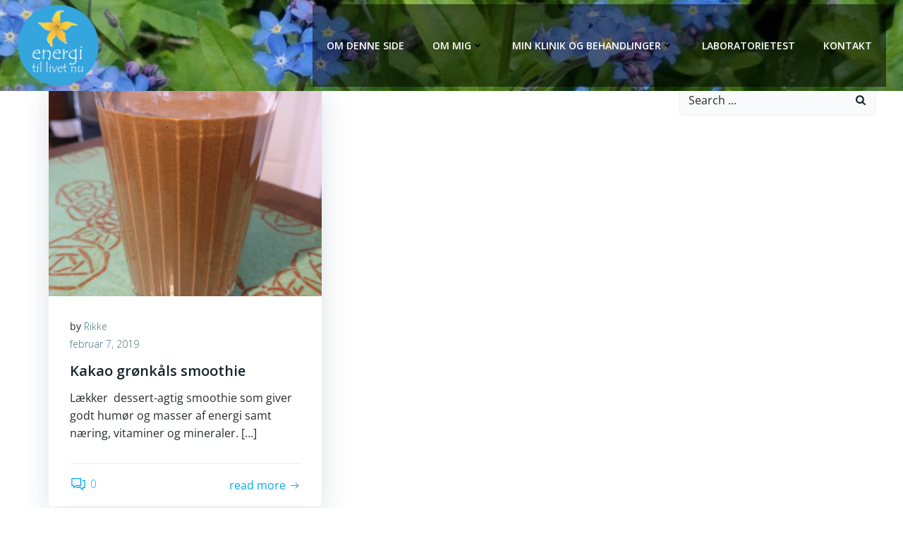

--- FILE ---
content_type: text/javascript
request_url: https://www.energitillivet.nu/wp-content/plugins/responsive-lightbox-popup/resources/assets/js/frontend/grandwplight.js?ver=6.9
body_size: 236
content:
jQuery(document).ready(function(){
    var customGalleries = jQuery('.responsive-lightbox-popup'),
        selector = 'a[href$=".gif"], a[href$=".jpg"], a[href$=".jpeg"], a[href$=".png"], a[href$=".bmp"], a[href*="youtube.com/w"], a[href*="youtu.be"], a[href*="vimeo.com/c"]',
        galleryOptions = { selector: selector };

    /**
     * If there are custom elements defined as lightbox galleries, initialize the lightGallery on each gallery separately,
     * otherwise initialize it on whole page
     */
    if(customGalleries.length){
        customGalleries.lightGallery(galleryOptions);
    }else{
        jQuery('body').lightGallery(galleryOptions);
    }

});

--- FILE ---
content_type: text/javascript
request_url: https://www.energitillivet.nu/wp-content/plugins/responsive-lightbox-popup/resources/assets/js/frontend/lg-share.js?ver=6.9
body_size: 1195
content:
/*! lg-share - v1.0.2 - 2016-11-26
* http://sachinchoolur.github.io/lightGallery
* Copyright (c) 2016 Sachin N; Licensed GPLv3 */

(function (root, factory) {
  if (typeof define === 'function' && define.amd) {
    // AMD. Register as an anonymous module unless amdModuleId is set
    define(['jquery'], function (a0) {
      return (factory(a0));
    });
  } else if (typeof exports === 'object') {
    // Node. Does not work with strict CommonJS, but
    // only CommonJS-like environments that support module.exports,
    // like Node.
    module.exports = factory(require('jquery'));
  } else {
    factory(jQuery);
  }
}(this, function ($) {



(function() {

    'use strict';

    var defaults = {
        share: gdLightboxshare.share,
        facebook: gdLightboxshare.facebook,
        facebookDropdownText: 'Facebook',
        twitter: gdLightboxshare.twitter,
        twitterDropdownText: 'Twitter',
        googlePlus: gdLightboxshare.googlePlus,
        googlePlusDropdownText: 'GooglePlus',
        pinterest: gdLightboxshare.pinterest,
        pinterestDropdownText: 'Pinterest'
    };

    var Share = function(element) {

        this.core = $(element).data('lightGallery');

        this.core.s = $.extend({}, defaults, this.core.s);
        if (this.core.s.share) {
            this.init();
        }

        return this;
    };

    Share.prototype.init = function() {
        var _this = this;
        var shareHtml = '<span id="lg-share" class="lg-icon">' +
            '<ul class="lg-dropdown" style="position: absolute;">';
        shareHtml += _this.core.s.facebook ? '<li><a id="lg-share-facebook" target="_blank"><span class="lg-icon"></span><span class="lg-dropdown-text">' + this.core.s.facebookDropdownText + '</span></a></li>' : '';
        shareHtml += _this.core.s.twitter ? '<li><a id="lg-share-twitter" target="_blank"><span class="lg-icon"></span><span class="lg-dropdown-text">' + this.core.s.twitterDropdownText + '</span></a></li>' : '';
        shareHtml += _this.core.s.googlePlus ? '<li><a id="lg-share-googleplus" target="_blank"><span class="lg-icon"></span><span class="lg-dropdown-text">' + this.core.s.googlePlusDropdownText + '</span></a></li>' : '';
        shareHtml += _this.core.s.pinterest ? '<li><a id="lg-share-pinterest" target="_blank"><span class="lg-icon"></span><span class="lg-dropdown-text">' + this.core.s.pinterestDropdownText + '</span></a></li>' : '';
        shareHtml += '</ul></span>';

        this.core.$outer.find('.lg-toolbar').append(shareHtml);
        this.core.$outer.find('.lg').append('<div id="lg-dropdown-overlay"></div>');
        $('#lg-share').on('click.lg', function(){
            _this.core.$outer.toggleClass('lg-dropdown-active');
        });

        $('#lg-dropdown-overlay').on('click.lg', function(){
            _this.core.$outer.removeClass('lg-dropdown-active');
        });

        _this.core.$el.on('onAfterSlide.lg.tm', function(event, prevIndex, index) {

            setTimeout(function() { 
                $('#lg-share-facebook').attr('href', 'https://www.facebook.com/sharer/sharer.php?u=' + (encodeURIComponent(_this.core.$items.eq(index).attr('data-facebook-share-url') || window.location.href)));

                $('#lg-share-twitter').attr('href', 'https://twitter.com/intent/tweet?text=' + _this.core.$items.eq(index).attr('data-tweet-text') + '&url=' + (encodeURIComponent(_this.core.$items.eq(index).attr('data-twitter-share-url') || window.location.href)));

                $('#lg-share-googleplus').attr('href', 'https://plus.google.com/share?url=' + (encodeURIComponent(_this.core.$items.eq(index).attr('data-googleplus-share-url') || window.location.href)));

                $('#lg-share-pinterest').attr('href', 'http://www.pinterest.com/pin/create/button/?url=' + (encodeURIComponent(_this.core.$items.eq(index).attr('data-pinterest-share-url') || window.location.href)) + '&media=' + encodeURIComponent(_this.core.$items.eq(index).attr('href') || _this.core.$items.eq(index).attr('data-src')) + '&description=' + _this.core.$items.eq(index).attr('data-pinterest-text'));

            }, 100);
        });
    };

    Share.prototype.destroy = function() {

    };

    $.fn.lightGallery.modules.share = Share;

})();



}));


--- FILE ---
content_type: application/x-javascript; charset=utf-8
request_url: https://consent.cookiebot.com/9133b2ab-19ac-4d6e-beeb-f16f5c1c3c06/cc.js?renew=false&referer=www.energitillivet.nu&dnt=false&init=false&culture=DA
body_size: 216
content:
if(console){var cookiedomainwarning='Error: The domain WWW.ENERGITILLIVET.NU is not authorized to show the cookie banner for domain group ID 9133b2ab-19ac-4d6e-beeb-f16f5c1c3c06. Please add it to the domain group in the Cookiebot Manager to authorize the domain.';if(typeof console.warn === 'function'){console.warn(cookiedomainwarning)}else{console.log(cookiedomainwarning)}};